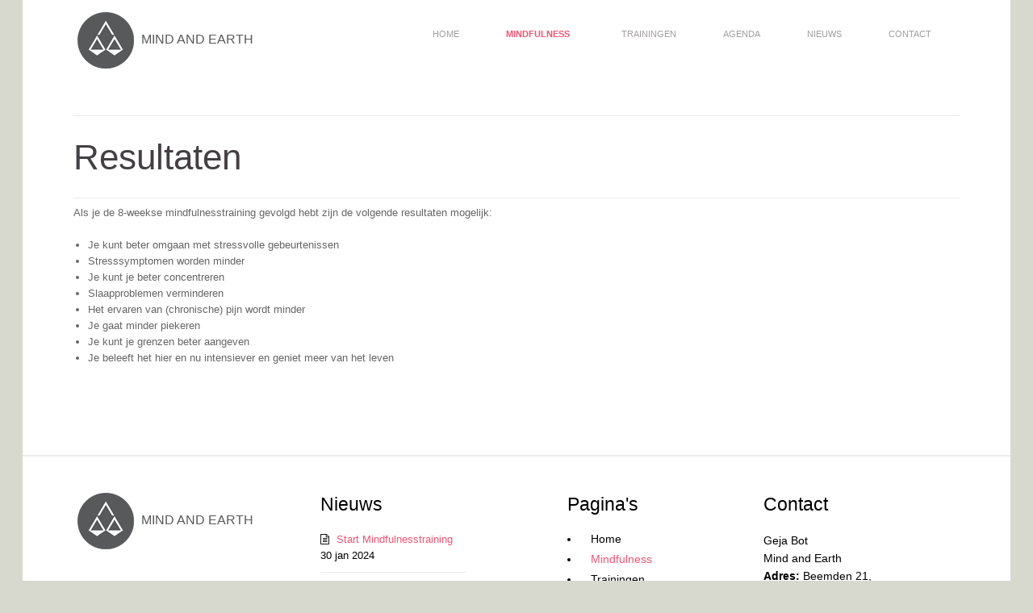

--- FILE ---
content_type: text/html; charset=UTF-8
request_url: http://www.mindandearth.nl/resultaten
body_size: 3273
content:
 <!doctype html>
<html class="no-js" lang="en">
<head>
    <meta charset="utf-8" />
    <meta name="robots" content="index, follow" />
    <meta name="viewport" content="width=device-width, initial-scale=1.0" />

	<meta property="og:title" content="Resultaten" />
	<meta property="og:url" content="http://www.mindandearth.nl/resultaten" />
	<meta property="og:description" content="" />

    <meta name="description" content=""/>
	<link rel="apple-touch-icon" href="http://www.mindandearth.nl/images/apple-icon.png"/>
	<title>Resultaten</title>
    <link rel="stylesheet" href="http://www.mindandearth.nl/css/foundation.css" />
    <link rel="stylesheet" href="http://www.mindandearth.nl/css/style.css" />
    <link rel="stylesheet" href="http://www.mindandearth.nl/css/animate.min.css" />
    <link rel="stylesheet" property="url" href="//maxcdn.bootstrapcdn.com/font-awesome/4.3.0/css/font-awesome.min.css" />
    <script src="http://www.mindandearth.nl/js/vendor/modernizr.js"></script>
</head>


<body class="">

<header>
	<div class="menu contain-to-grid sticky">
		<nav class="top-bar" data-topbar role="navigation">
			<ul class="title-area">
				<li class="name">
					<div class="logo"><a href="http://www.mindandearth.nl/"><img src="http://www.mindandearth.nl/images/mindandearth.png" alt="Mind and Earth" title="Mind and Earth" /> MIND AND EARTH</a></div>
					 <!-- Remove the class "menu-icon" to get rid of menu icon. Take out "Menu" to just have icon alone -->
    				<li class="toggle-topbar menu-icon"><a href="#"><span>Menu</span></a></li>
			    </li>
			</ul>

      	
			<section class="top-bar-section">
			    <!-- Right Nav Section -->
			    
			    <ul class="right">
                <!--<li class=""><a href="http://www.mindandearth.nl/">Home</a></li>-->
                <li class=""><a href="/">Home</a></li><li class="active has-dropdown"><a href="http://www.mindandearth.nl/mindfulness">Mindfulness</a><ul class="dropdown"><li class=""><a href="http://www.mindandearth.nl/voor-wie">Voor wie?</a></li><li class=""><a href="http://www.mindandearth.nl/resultaten">Resultaten</a></li><li class=""><a href="http://www.mindandearth.nl/ervaringen">Ervaringen</a></li></ul></li><li class=""><a href="http://www.mindandearth.nl/trainingen">Trainingen</a></li><li class=""><a href="http://www.mindandearth.nl/agenda">Agenda</a></li><li class=""><a href="http://www.mindandearth.nl/nieuws">Nieuws</a></li><li class=" has-dropdown"><a href="http://www.mindandearth.nl/contact">Contact</a><ul class="dropdown"><li class=""><a href="http://www.mindandearth.nl/over-mij">Over mij</a></li></ul></li>	
				

            </ul>
           
            
            </section>
        </nav><!--nav-->
    </div><!--menu-->

    <div class="row slider">
    <div class="columns small-12">
		<ul class="example-orbit" data-orbit="" style="height:500px!important;">
			<li><img src="http://www.mindandearth.nl/images/slider/1453210578mindandearth.jpg" alt="Balans" title="Balans"/>
					<div class="orbit-caption">
						<div>
							<h2>Balans</h2>
							<p></p>
							<a href="/#home" class="button radius">Meer informatie</a>
						</div>
					</div></li><li><img src="http://www.mindandearth.nl/images/slider/14550559931454336762P1040291.JPG" alt="Aandacht" title="Aandacht"/>
					<div class="orbit-caption">
						<div>
							<h2>Aandacht</h2>
							<p></p>
							<a href="/" class="button radius">Meer informatie</a>
						</div>
					</div></li>		</ul>
    </div><!--small-12-->
    </div><!--row-->
</header> 
	<div class="row">
        <div class="columns small-12 ">
        	<div class="space-small"></div>
        	
            <h1>Resultaten</h1>
            <p>Als je de 8-weekse mindfulnesstraining gevolgd hebt zijn de volgende resultaten mogelijk:</p>

<ul>
	<li>Je kunt beter&nbsp;omgaan met stressvolle gebeurtenissen</li>
	<li>Stresssymptomen worden minder</li>
	<li>Je kunt je beter concentreren</li>
	<li>Slaapproblemen verminderen</li>
	<li>Het ervaren van (chronische) pijn wordt minder</li>
	<li>Je gaat minder piekeren</li>
	<li>Je kunt je grenzen beter&nbsp;aangeven</li>
	<li>Je beleeft het hier en nu intensiever en geniet meer van het leven</li>
</ul>
            
          
            <div class="space"></div>
        </div><!--columns-->
	</div><!--row-->


<footer>
<div class="row footer-content">
<div class="space-small"></div>
	<div class="columns small-12 medium-3 only-small-text-center footer-logo no-pad-right">
        <a href=" "><img src="http://www.mindandearth.nl/images/mindandearth.png" alt="Mind and Earth" title="Mind and Earth" /> MIND AND EARTH</a>      
    </div><!--columns-->
    <div class="columns small-12 medium-3">
        <h4>Nieuws</h4>
            <ul class="nieuws">    
            <li><span class="fa fa-file-text-o"></span> <a href="http://www.mindandearth.nl/nieuws/start-mindfulnesstraining">Start Mindfulnesstraining</a>
                <br /><span>30 jan 2024</span>
                </li><li><span class="fa fa-file-text-o"></span> <a href="http://www.mindandearth.nl/nieuws/groepstraining-en-individuele-training">Groepstraining en Individuele Training</a>
                <br /><span>08 jul 2021</span>
                </li><li><span class="fa fa-file-text-o"></span> <a href="http://www.mindandearth.nl/nieuws/individuele-mindfulnesstraining">Individuele Mindfulnesstraining</a>
                <br /><span>18 sep 2020</span>
                </li>        </ul>
    </div><!--columns-->
    <div class="columns small-12 medium-3 paginas">
        <h4>Pagina's</h4>
                <!-- Right Nav Section -->
                <ul class="side-nav">
                <!--<li class=""><a href="http://www.mindandearth.nl/">Home</a></li>-->
                <li class=""><a href="/">Home</a></li><li class="active has-dropdown"><a href="http://www.mindandearth.nl/mindfulness">Mindfulness</a></li><li class=""><a href="http://www.mindandearth.nl/trainingen">Trainingen</a></li><li class=""><a href="http://www.mindandearth.nl/agenda">Agenda</a></li><li class=""><a href="http://www.mindandearth.nl/nieuws">Nieuws</a></li><li class=" has-dropdown"><a href="http://www.mindandearth.nl/contact">Contact</a></li>  
            </ul>
   
    </div><!--columns-->
    <div class="columns small-12 medium-3 contact only-small-text-center no-pad-left" itemtype="http://schema.org/Organization" itemscope="">
        <h4>Contact</h4>
        <p itemtype="http://schema.org/PostalAddress" itemscope="" itemprop="address">
        <span itemprop="legalName">Geja Bot <br />Mind and Earth</span><br />
        <b>Adres:</b> <span itemprop="streetAddress">Beemden 21</span>, <br /><span itemprop="postalCode">3831 GK</span> 
        <span itemprop="addressLocality">Leusden</span>
        <hr />
        <b>Telefoon:</b> +31 0623484888<br />
        <b>E-mail:</b> <a itemprop="email" href="mailto:">info@mindandearth.nl</a></p>
            </div><!--columns-->
    <div class="space-small"></div>
</div><!--row-->


<div class="row clearfix footer-bottom">
    <div class="columns small-12 medium-6 no-pad-left">
        <p class="small-only-text-center">&copy; Copyright 2026 <a href="/">Mind and Earth</a>. Alle rechten voorbehouden.</p>
    </div>
    <div class="columns small-12 medium-6 right no-pad-right">
        <p class="small-only-text-center medium-text-right">Deze website is ontwikkeld door <a href="http://www.pithmedia.nl" target="_blank">Pith Media</a></p>
    </div>
</div><!--row-->
   

</footer>	

	<script src="http://www.mindandearth.nl/js/vendor/jquery.js"></script>
	<script src="http://www.mindandearth.nl/js/foundation.min.js"></script>
	<script type="text/javascript" src="http://www.mindandearth.nl/js/cycle/jquery.cycle.lite.min.js"></script>
	<script src="http://www.mindandearth.nl/js/functions.js"></script>

	<link rel='stylesheet' href='/js/fullcalendar/fullcalendar.css' />
	<script src='/js/fullcalendar/lib/moment.min.js'></script>
	<script src='/js/fullcalendar/fullcalendar.js'></script>

    <script>
      $(document).foundation();
    </script>

    <!--facebook-->
	<div id="fb-root"></div>
	<script>(function(d, s, id) {
	  var js, fjs = d.getElementsByTagName(s)[0];
	  if (d.getElementById(id)) return;
	  js = d.createElement(s); js.id = id;
	  js.src = "//connect.facebook.net/nl_NL/sdk.js#xfbml=1&version=v2.4&appId=250179588347872";
	  fjs.parentNode.insertBefore(js, fjs);
	}(document, 'script', 'facebook-jssdk'));</script>

	<!--whatsapp-->
	<script type="text/javascript">if(typeof wabtn4fg==="undefined"){wabtn4fg=1;h=document.head||document.getElementsByTagName("head")[0],s=document.createElement("script");s.type="text/javascript";s.src="http://www.beta.pithmedia.nl/js/dist/whatsapp-button.js";h.appendChild(s);}</script>
	<link rel="stylesheet" property="url" href="http://www.mindandearth.nl/js/dist/button.css" type="text/css" />

	<!-- lightbox -->
	<script type="text/javascript" src="http://www.mindandearth.nl/js/lightbox/js/lightbox-2.6.min.js"></script>
	<link rel="stylesheet" property="url" href="http://www.mindandearth.nl/js/lightbox/css/lightbox.css"  />

	<!-- bxslider -->
	<script type="text/javascript" src="http://www.mindandearth.nl/js/bxslider/jquery.bxslider.min.js"></script>
	<script type="text/javascript" src="http://www.mindandearth.nl/js/bxslider/plugins/jquery.fitvids.js"></script>
	<link rel="stylesheet" property="url" href="http://www.mindandearth.nl/js/bxslider/jquery.bxslider.css" type="text/css" />

	<script type="text/javascript">
		$(document).ready(function(){
			$('.bxslider').bxSlider({
			  nextSelector: '#slider-next',
			  prevSelector: '#slider-prev',
			  nextText: 'Onward →',
			  prevText: '← Go back'
			});
		
			$('.merkslider').bxSlider({
			    slideWidth: 200,
			    minSlides: 1,
			    maxSlides: 4,
			    moveSlides: 1,
			    slideMargin: 10
			});

			$('.videoslider').bxSlider({
	
			});

		  $('#calendar').fullCalendar({
	        // put your options and callbacks here
	    	})

		});
	</script>

	<script type="text/javascript">
	   $('a[href^="#"]').on('click', function(event) {

	    var target = $( $(this).attr('href') );

	    if( target.length ) {
	        event.preventDefault();
	        $('html, body').animate({
	            scrollTop: target.offset().top
	        }, 1000);
	    }

	});
</script>
<script>
  (function(i,s,o,g,r,a,m){i['GoogleAnalyticsObject']=r;i[r]=i[r]||function(){
  (i[r].q=i[r].q||[]).push(arguments)},i[r].l=1*new Date();a=s.createElement(o),
  m=s.getElementsByTagName(o)[0];a.async=1;a.src=g;m.parentNode.insertBefore(a,m)
  })(window,document,'script','//www.google-analytics.com/analytics.js','ga');

  ga('create', 'UA-37898448-23', 'auto');
  ga('send', 'pageview');

</script></body>
</html>

--- FILE ---
content_type: text/css
request_url: http://www.mindandearth.nl/css/style.css
body_size: 3060
content:
body {background:#D7D9CE;color:#666666;font-family:"Helvetica Neue", Helvetica, Arial;-webkit-text-size-adjust: 100%;-ms-text-size-adjust: 100%;-webkit-tap-highlight-color: transparent;font-size:13px;}

h1, h2, h3, h4, h5, h6 {font-family:"Helvetica Neue", Helvetica, Arial;}
h1 {font-weight: 600;font-family:"Helvetica Neue", Helvetica, Arial;font-weight:normal;border-top:1px solid #ebebeb;border-bottom:1px solid #ebebeb;padding:20px 0 20px 0;color:#433F42;}
h2 {font-weight:bold;font-family:"Helvetica Neue", Helvetica, Arial;font-weight:normal;}
h3 {color:#000060;}
a {color:#F45472;cursor:pointer;}
a:hover, a:focus, a:active {color:#F45472;}
p {font-size:13px;}
ul, li {font-size:13px;}
p a {text-decoration:underline;}
.btn {}
.button, button {background:none;border:2px solid #FFF;color:#FFF;height:45px;line-height:13px;font-size:12px;text-transform:uppercase;font-weight:bold;text-indent:2px}
button:hover, button:focus, .button:hover, .button:focus {background:#FFF;color:#d5b765;}
.button.pink {background:#F45472;color:#FFF;border:0px;border-radius:3px;}
.button.pink:hover {background:#D12E49;color:#FFF;}
.column, .columns {padding-left:3.938rem;padding-right:3.938rem;}
.column .column, .columns .columns {padding-left:0.938rem;padding-right:0.938rem;}

.space {width:100%;height:90px;clear:both;overflow:hidden;}
.space-small {width:100%;height:40px;clear:both;overflow:hidden;}
.space-xsmall {width:100%;height:20px;clear:both;overflow:hidden;}
.no-pad-left {padding-left:0px;}
.no-pad-right {padding-right:0px!important}
.bxslider {margin:0px;}

header {width:100%;position:relative;}
header .logo {width:295px;height:auto;margin:0px;text-align:left;padding:10px 0 0 3.938rem;}
header .logo a {color:#58595B;}
header .menu {width:100%;height:auto;z-index:999;padding: 0 0 0;}
header .menu.fixed {position:fixed;margin:0px;background:none;}
header .top-bar-section ul {padding:20px 3.938rem 0 0;}

/* Menu eigenschappen */
.menu, .menu nav, .top-bar.expanded .title-area, .toggle-topbar.menu-icon {height:auto;background:none;margin:0px;}
.top-bar-section ul.right {}
.top-bar {background:#FFF!important;}
.top-bar .toggle-topbar.menu-icon a {color:#a09c9f;text-transform:uppercase;}
.top-bar .toggle-topbar.menu-icon a:hover {background:none;}
.top-bar .toggle-topbar.menu-icon a span::after {box-shadow:0 0 0 1px #000, 0 7px 0 1px #000, 0 14px 0 1px #000}
.top-bar-section li:not(.has-form) a:not(.button), .top-bar-section li.active:not(.has-form) a:not(.button) {padding:0 29px 0 29px;color:#a09c9f;text-transform:uppercase;font-size:11px;}
.top-bar-section li.active:not(.has-form) a:not(.button) {border-bottom:0px;background:none;font-weight:bold;color:#F45472;}
.top-bar-section ul li, .top-bar-section li:not(.has-form) a:not(.button) {background:none;color:#a09c9f;}
.top-bar-section ul li, .top-bar-section li:not(.has-form) a:hover:not(.button) {background:none;color:#F45472;}
.top-bar-section li.active:not(.has-form) a:hover:not(.button) {background:none;color:#a09c9f;}
.top-bar-section li a {text-decoration:none;}

/* Submenu eigenschappen */
.top-bar-section ul li:hover:not(.has-form) > a {background:#FFF;color:#F45472;text-decoration:none;}
.top-bar-section .dropdown {left:0px!important;width:200px;right:auto!important;border-right:1px solid #ebebeb;}
.top-bar-section .dropdown .dropdown {left:100%!important;right:0!important;}
.top-bar-section .dropdown li:hover:not(.has-form):not(.active) > a:not(.button) {background:#ebebeb;border-bottom:1px solid #ebebeb;color:#393939;}
.top-bar-section .dropdown li:not(.has-form):not(.active) > a:not(.button) {background:#FFF;border-bottom:1px solid #ebebeb;color:#393939;}
.top-bar-section .dropdown li:hover:not(.has-form):hover:not(.active) > a:hover:not(.button) {background:#ebebeb;}
.top-bar-section li.active:not(.has-form) .dropdown a:not(.button) {font-weight:normal;}

.top-bar-section .dropdown li a {background:#FFF;color:#393939;text-decoration:none;}

/* Slider */
.slider {display:none;}
.homepage .slider {display:block;}
.orbit-container .orbit-slides-container {height:540px!important;overflow:hidden;}
.orbit-container .orbit-slides-container img {width:100%;}
.orbit-slide-number {display:none;}
.orbit-timer {display:none;}
.orbit-container .orbit-slides-container > * .orbit-caption {top:120px;margin:0 auto;background:none;text-align:center;}
.orbit-container .orbit-slides-container > * .orbit-caption h2 {font-size:160px;color:#FFF;font-weight:lighter;font-family:"Helvetica Neue", arial;text-transform:uppercase;}
.orbit-container .orbit-slides-container > * .orbit-caption div {width:1000px;margin:0 auto;}
.orbit-container .orbit-slides-container > * .orbit-caption p {width:500px;}
.orbit-container .orbit-slides-container > * .orbit-caption {}
.orbit-container .orbit-slides-container > * .orbit-caption {}


/* Basis */
.middle {width:100%;overflow:hidden;}
.row {max-width:76.5rem;background:#FFF;}
.contain-to-grid .top-bar {max-width:76.5rem;height:auto;min-height:100px;}
.middle.grijs {background:#F5F5F5;border-top:1px solid #ebebeb;border-bottom:1px solid #ebebeb;}
.middle.rood {background:url("/images/red.png");border-top:1px solid #ebebeb;border-bottom:1px solid #ebebeb;color:#FFF;}
.middle.rood h1 {color:#FFF;}

.btn {margin:0 auto;}


/* Homepage */
#home img {border-radius:10px;}
.keuze li {}
.keuze li .icon-circle {float:left;width:100px;height:100px;background:#ebebeb;margin:0 15px 0 0;border-radius:50px;}
.keuze li .icon-circle a {display:block;}
.keuze li .icon-circle:hover {background:#F5F5F5;}
.keuze li .icon-circle:hover span.fa {color:#d5b765;}
.keuze li .icon-circle span.fa {text-align:center;line-height:100px;font-size:25px;color:#282938;}
.keuze li h3 {font-size:16px;}
.keuze li .text {text-align:left;}

.fotos {}
.fotos li {height:200px;margin:0 0 20px 0;position:relative;overflow:hidden;}
.fotos li .object .text {padding:80px 20px 0 0;}


.nieuws li div {background:#FFF;border:1px solid #ebebeb;border-radius:5px;}
.nieuws li div img {max-height:150px;width:100%;}
.nieuws li div img:hover {opacity:0.5;transition: all 0.5s ease-in-out;}
.nieuws li div .info {padding:10px;border:0px;border-radius:0px;}
.nieuws li div h4 {font-size:14px;color:#000060;font-weight:bold;margin:0px;padding:0px;}
.nieuws li div i {color:#CCC;font-size:12px;}

/* Foto's */
.foto-album {margin:15px 0 15px 0;}
.foto-album .foto-box {border:1px solid #ebebeb;padding:10px 20px 10px 20px;}
.foto-album h2 {font-size:24px;}
.foto-album p {vertical-align: text-top;}
.foto-album img {float:left;vertical-align: text-top;height:165px;}
.album-tekst p {font-size:14px;}
.foto-pagina .bx-wrapper .bx-viewport {max-height:500px!important;}
.foto-pagina .bx-wrapper {margin:0 auto 40px 0;}
.foto-pagina .bxslider {margin:0px;}
.lb-container {width:auto!important;}
.lb-image{max-width: inherit;}

/* Nieuws */
.blog-bericht {margin:0 0 30px 0;}
.blog-bericht a {color:#000060;}
.blog-bericht h2 {margin:0px;font-size:24px;padding:10px 0 0 0;}
.blog-bericht img {min-width:100%;min-height:175px;max-height:175px;}
.blog-bericht img:hover {opacity:0.5;transition: all 0.5s ease-in-out;}
.blog-bericht .blog-info {font-style:italic;font-size:14px;color:#CCC;margin:0 0 10px 0;}
.blog-bericht .blog-tekst {height:175px;border:1px solid #ebebeb;}
.blog-bericht .blog-tekst p {margin:0 0 10px 0;}

.blog-tekst .afb {float: right;max-width: 50%;overflow:hidden;padding:5px 0 10px 10px;border-radius:5px;}
.blog-tekst .afb img {border-radius:5px;}


/* Diensten homepage */
.diensten_home li .dienst {border:1px solid #ebebeb;transition: all 0.4s ease-in-out;}
.diensten_home li .dienst:hover {box-shadow: 0 0 10px rgba(0, 0, 0, 0.5);}
.diensten_home li .dienst .afb {height:150px;width:100%;overflow:hidden;margin:0 0 20px 0;}
.diensten_home li .dienst .afb img {min-height:100%;}
.diensten_home h2 {font-size:24px;height:70px;}

/* Agenda items */
.agenda-datum_title {background:#F5F5F5;}
.agenda-item .afb {height:200px;width:100%;overflow:hidden;margin:0 0 20px 0;}
.t-form {border:2px dashed #CCC;padding:20px;background:#F6F7F2;}
.t-form h2 {margin-top:0px;padding-top:0px;font-size:24px;}

.agenda-bericht {min-height:300px;}
.agenda-bericht h2 {font-size:16px;}
.agenda-bericht .agenda-datum {font-size:14px;}
.agenda-afb {height:200px;overflow:hidden;}
.agenda-afb img {height:100%;width:100%;}


/* Trainingen */
.training-tekst ul {margin:0px;}
.training-tekst li {background:#FFF;min-height:60px;padding:5px 0 0;list-style:none;}
.training-tekst li:nth-child(2n) {background:#F4F4F2;}
.training-tekst span.date {padding:0 15px 12px 10px;font-weight:bold;}

/* Social share */
.social-share {width:600px;height:30px;float:left;margin:5px 0 15px 0;tex-align:right;}
.social-share .fb-like {padding-right:35px;margin:0px 0 0 0;}
.social-share div {float:left;height:30px;overflow:hidden;padding:0;margin:0px;position:inherit;}
.social-share .product-match {margin:0 30px 0 0;}
.social-share #twitterbutton {margin:4px 30px 0 0;}
.social-share #googleplusshare {margin:4px 30px 0 0;}
.social-share .linkedin {margin:4px 0 0 0;}
.social-share .whatsapp {margin:0px 0 0 0;}



/* Footer */
footer {font-size:14px;color:#000;}
footer a {color:#F45472;}
footer p {font-size:14px;}
footer h4 {color:#000;}
footer .footer-content {border-top:2px solid #ebebeb;margin:0 auto 30px auto;}
.footer-logo a {display:block;color:#58595b;font-size:16px;}



footer .nieuws {margin:0px;font-size:14px;}
footer .nieuws li {list-style:none;margin:0px;padding:10px 0 10px 0;border-bottom:1px solid #ebebeb;}
footer .nieuws li span {padding:0 5px 0 0;}
footer .nieuws li a {}

footer .paginas .side-nav {padding:0px;margin:0 0 0 15px;}
footer .paginas .side-nav a {color:#000;}
footer .paginas .side-nav a:hover {color:#F45472;}
footer .paginas .side-nav .active a {color:#F45472;}
footer .paginas .side-nav li {list-style:disc;}
footer .paginas .side-nav li.active > a:first-child:not(.button) {color:#F45472;}
footer .paginas li {height:25px;line-height:25px;margin:0px;}
footer .paginas a {color:#393939;}

footer .contact p {padding:10px 0 0 0;margin:0px;} 
footer .contact hr {border-color:#ebebeb;}
footer .contact a span {padding:0 5px 0 5px;}

.footer-bottom {padding-top:15px;font-size:12px;background:none;}
.footer-bottom p {font-size:12px;}


@media only screen and (min-device-width: 481px) and (max-device-width: 1024px) and (orientation:portrait) {
  /* For portrait layouts only */
.orbit-container .orbit-slides-container > * .orbit-caption div {width:auto;}
.orbit-container .orbit-slides-container {height:auto!important;}
}

@media only screen and (max-width: 40em) { /* small */
header .logo {text-align:left;line-height:91px;padding:5px 0 0 0}
.logo img {max-width:200px;padding-left:4px;}
.menu, .menu nav, .top-bar.expanded .title-area, .toggle-topbar.menu-icon {background:#FFF;}
.top-bar-section ul.right {margin-right:0px;padding:0px;}
.slider .example-orbit {max-height:130px;}
.social.right {display:none;}
.social-share {width:100%;height:auto;}
.stappen .balk {display:none;}
.column, .columns {padding-left:0.938rem;padding-right: 0.938rem;}
h1 {font-size:26px;}

.top-bar ul.title-area, .top-bar.expanded ul.title-area {height:91px;}
.top-bar .toggle-topbar.menu-icon {}

.blog-bericht .small-12.medium-3 {padding-left:0px;padding-right:0px;}
.blog-bericht .blog-tekst {height:auto;}

.orbit-container .orbit-slides-container > * .orbit-caption div {width:auto;}
.orbit-container .orbit-slides-container > * .orbit-caption {top:20px;}
.orbit-container .orbit-slides-container > * .orbit-caption h2 {font-size:22px;}
.orbit-container .orbit-slides-container > * .orbit-caption p {display:none;}
.orbit-container .orbit-slides-container > * .orbit-caption a.button {display:none;}
.zoekveld {display: none!important;}
header .menu {position:relative;}
.top-balk {display:none;}
.top-bar {}
.top-bar-section .dropdown {left:100%!important;right:0!important;}
.title.back {background:ebebeb;}
.title.back h5, .title.back a  {color:#000;}
footer .contact {margin:20px 0 0 0;}

.small-block-grid-2 li {margin-bottom:20px;}
.top-bar .title-area {height:50px;}
.top-bar.expanded {background:#FFF!important;z-index:999;}
.top-bar.expanded .top-bar-section {display:block;}
.top-bar-section {display:none;}
.top-bar-section li {height:40px;line-height:40px;}
.top-bar-section ul li, .top-bar-section li:not(.has-form) a:not(.button) {background:#FFF;color:#000;}
.top-bar-section ul li, .top-bar-section li:not(.has-form) a:hover:not(.button) {background:#ebebeb;color:#000;}
.top-bar-section li.active:not(.has-form) a:hover:not(.button) {background:#ebebeb;color:#000;}
.menu, .menu nav, .top-bar.expanded .title-area, .toggle-topbar.menu-icon {margin-top:0px;}
.space {height:45px;}
}



--- FILE ---
content_type: text/css
request_url: http://www.mindandearth.nl/js/dist/button.css
body_size: 569
content:
/**
 * WhatsApp Sharing Button
 * https://github.com/kriskbx/whatsapp-sharing/
 *
 * Copyright (c) 2014 by Kris Siepert, John Brüggemann, Daniel Stopp
 * http://kris.cool - http://keksbox.com - http://odiumediae.de
 * Licensed under the MIT license.
 */


body,html {
    padding: 0;
    margin: 0;
    height: 100%;
    width: 100%;
}

.wa_btn {
	background-image: url('button.svg');
	border: 1px solid rgba(0, 0, 0, 0.1);
    display: inline-block !important;
    position: relative;
    font-family: Arial,sans-serif;
    letter-spacing: .4px;
    cursor: pointer;
    font-weight: 400;
    text-transform: none;
    color: #fff;
    border-radius: 2px;
    background-color: #5cbe4a;
    background-repeat: no-repeat;
    line-height: 1.2;
	text-decoration: none;
	text-align: left;
}

.wa_btn_s {
    font-size: 12px;
    background-size: 16px;
    background-position: 5px 2px;
    padding: 3px 6px 3px 25px;
}

.wa_btn_m {
    font-size: 16px;
    background-size: 20px;
    background-position: 4px 2px;
    padding: 4px 6px 4px 30px;
}

.wa_btn_l {
    font-size: 16px;
    background-size: 20px;
    background-position: 5px 5px;
    padding: 8px 6px 8px 30px;
}


--- FILE ---
content_type: application/javascript
request_url: http://www.mindandearth.nl/js/functions.js
body_size: 197
content:
$(document).ready(function() {

    $('#slider').cycle({
		fx: 	'fade', // choose your transition type, ex: fade, scrollUp, shuffle, etc... 
		prev:   '#prev',
		next:   '#next',
		before: function(slide){
			$('#slider_title').text(slide.title);
		}
	});
});

